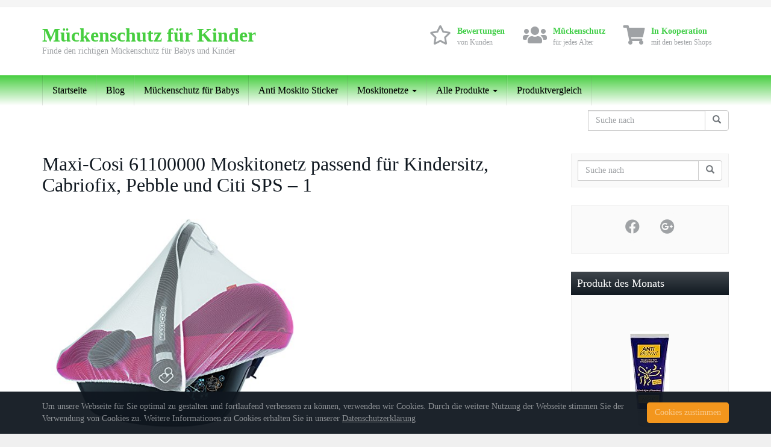

--- FILE ---
content_type: text/html; charset=UTF-8
request_url: https://www.xn--mueckenschutz-fr-kinder-qpc.de/produkt/maxi-cosi-61100000-moskitonetz-passend-fuer-kindersitz-cabriofix-pebble-und-citi-sps/maxi-cosi-61100000-moskitonetz-passend-fuer-kindersitz-cabriofix-pebble-und-citi-sps-1-180/
body_size: 13702
content:
<!DOCTYPE html><html
lang="de"><head><meta
charset="utf-8"><meta
name="viewport" content="width=device-width, initial-scale=1.0, maximum-scale=1.0, user-scalable=no"/><meta
http-equiv="X-UA-Compatible" content="IE=edge"><title>Maxi-Cosi 61100000 Moskitonetz passend für Kindersitz, Cabriofix, Pebble und Citi SPS - 1 - Mückenschutz für Kinder</title> <script type="text/javascript">var gaoop_property='UA-80443614-1';var gaoop_disable_str='ga-disable-'+gaoop_property;if(document.cookie.indexOf(gaoop_disable_str+'=true')>-1){window[gaoop_disable_str]=true;}
function gaoop_analytics_optout(){document.cookie=gaoop_disable_str+'=true; expires=Thu, 31 Dec 2099 23:59:59 UTC; SameSite=Strict; path=/';window[gaoop_disable_str]=true;alert('Vielen Dank. Wir haben ein Cookie gesetzt damit Google Analytics bei Deinem nächsten Besuch keine Daten mehr sammeln kann.');}</script> <meta
name='robots' content='index, follow, max-image-preview:large, max-snippet:-1, max-video-preview:-1' /><link
rel="canonical" href="https://www.xn--mueckenschutz-fr-kinder-qpc.de/wp-content/uploads/2016/07/maxi-cosi-61100000-moskitonetz-179.jpg" /><meta
property="og:locale" content="de_DE" /><meta
property="og:type" content="article" /><meta
property="og:title" content="Maxi-Cosi 61100000 Moskitonetz passend für Kindersitz, Cabriofix, Pebble und Citi SPS - 1 - Mückenschutz für Kinder" /><meta
property="og:url" content="https://www.xn--mueckenschutz-fr-kinder-qpc.de/wp-content/uploads/2016/07/maxi-cosi-61100000-moskitonetz-179.jpg" /><meta
property="og:site_name" content="Mückenschutz für Kinder" /><meta
property="og:image" content="https://www.xn--mueckenschutz-fr-kinder-qpc.de/wp-content/uploads/2016/07/maxi-cosi-61100000-moskitonetz-179.jpg" /><meta
property="og:image:width" content="500" /><meta
property="og:image:height" content="439" /><meta
property="og:image:type" content="image/jpeg" /><meta
name="twitter:card" content="summary" /> <script type="application/ld+json" class="yoast-schema-graph">{"@context":"https://schema.org","@graph":[{"@type":"WebSite","@id":"https://www.xn--mueckenschutz-fr-kinder-qpc.de/#website","url":"https://www.xn--mueckenschutz-fr-kinder-qpc.de/","name":"Mückenschutz für Kinder","description":"Finde den richtigen Mückenschutz für Babys und Kinder","potentialAction":[{"@type":"SearchAction","target":{"@type":"EntryPoint","urlTemplate":"https://www.xn--mueckenschutz-fr-kinder-qpc.de/?s={search_term_string}"},"query-input":"required name=search_term_string"}],"inLanguage":"de"},{"@type":"WebPage","@id":"https://www.xn--mueckenschutz-fr-kinder-qpc.de/wp-content/uploads/2016/07/maxi-cosi-61100000-moskitonetz-179.jpg#webpage","url":"https://www.xn--mueckenschutz-fr-kinder-qpc.de/wp-content/uploads/2016/07/maxi-cosi-61100000-moskitonetz-179.jpg","name":"Maxi-Cosi 61100000 Moskitonetz passend für Kindersitz, Cabriofix, Pebble und Citi SPS - 1 - Mückenschutz für Kinder","isPartOf":{"@id":"https://www.xn--mueckenschutz-fr-kinder-qpc.de/#website"},"datePublished":"2016-08-20T12:15:50+00:00","dateModified":"2016-08-20T12:15:50+00:00","breadcrumb":{"@id":"https://www.xn--mueckenschutz-fr-kinder-qpc.de/wp-content/uploads/2016/07/maxi-cosi-61100000-moskitonetz-179.jpg#breadcrumb"},"inLanguage":"de","potentialAction":[{"@type":"ReadAction","target":["https://www.xn--mueckenschutz-fr-kinder-qpc.de/wp-content/uploads/2016/07/maxi-cosi-61100000-moskitonetz-179.jpg"]}]},{"@type":"BreadcrumbList","@id":"https://www.xn--mueckenschutz-fr-kinder-qpc.de/wp-content/uploads/2016/07/maxi-cosi-61100000-moskitonetz-179.jpg#breadcrumb","itemListElement":[{"@type":"ListItem","position":1,"name":"Startseite","item":"https://www.xn--mueckenschutz-fr-kinder-qpc.de/"},{"@type":"ListItem","position":2,"name":"Maxi-Cosi 61100000 Moskitonetz passend für Kindersitz, Cabriofix, Pebble und Citi SPS","item":"https://www.xn--mueckenschutz-fr-kinder-qpc.de/produkt/maxi-cosi-61100000-moskitonetz-passend-fuer-kindersitz-cabriofix-pebble-und-citi-sps/"},{"@type":"ListItem","position":3,"name":"Maxi-Cosi 61100000 Moskitonetz passend für Kindersitz, Cabriofix, Pebble und Citi SPS &#8211; 1"}]}]}</script> <link
rel='dns-prefetch' href='//s.w.org' /><link
rel="alternate" type="application/rss+xml" title="Mückenschutz für Kinder &raquo; Kommentar-Feed zu Maxi-Cosi 61100000 Moskitonetz passend für Kindersitz, Cabriofix, Pebble und Citi SPS &#8211; 1" href="https://www.xn--mueckenschutz-fr-kinder-qpc.de/produkt/maxi-cosi-61100000-moskitonetz-passend-fuer-kindersitz-cabriofix-pebble-und-citi-sps/maxi-cosi-61100000-moskitonetz-passend-fuer-kindersitz-cabriofix-pebble-und-citi-sps-1-180/feed/" /> <script
				src="//www.googletagmanager.com/gtag/js?id=UA-80443614-1"  data-cfasync="false" data-wpfc-render="false" type="text/javascript" async></script> <script data-cfasync="false" data-wpfc-render="false" type="text/javascript">var em_version='7.10.0';var em_track_user=true;var em_no_track_reason='';var disableStrs=['ga-disable-UA-80443614-1',];function __gtagTrackerIsOptedOut(){for(var index=0;index<disableStrs.length;index++){if(document.cookie.indexOf(disableStrs[index]+'=true')>-1){return true;}}
return false;}
if(__gtagTrackerIsOptedOut()){for(var index=0;index<disableStrs.length;index++){window[disableStrs[index]]=true;}}
function __gtagTrackerOptout(){for(var index=0;index<disableStrs.length;index++){document.cookie=disableStrs[index]+'=true; expires=Thu, 31 Dec 2099 23:59:59 UTC; path=/';window[disableStrs[index]]=true;}}
if('undefined'===typeof gaOptout){function gaOptout(){__gtagTrackerOptout();}}
window.dataLayer=window.dataLayer||[];window.ExactMetricsDualTracker={helpers:{},trackers:{},};if(em_track_user){function __gtagDataLayer(){dataLayer.push(arguments);}
function __gtagTracker(type,name,parameters){if(!parameters){parameters={};}
if(parameters.send_to){__gtagDataLayer.apply(null,arguments);return;}
if(type==='event'){parameters.send_to=exactmetrics_frontend.ua;__gtagDataLayer(type,name,parameters);}else{__gtagDataLayer.apply(null,arguments);}}
__gtagTracker('js',new Date());__gtagTracker('set',{'developer_id.dNDMyYj':true,});__gtagTracker('config','UA-80443614-1',{"forceSSL":"true","anonymize_ip":"true"});window.gtag=__gtagTracker;(function(){var noopfn=function(){return null;};var newtracker=function(){return new Tracker();};var Tracker=function(){return null;};var p=Tracker.prototype;p.get=noopfn;p.set=noopfn;p.send=function(){var args=Array.prototype.slice.call(arguments);args.unshift('send');__gaTracker.apply(null,args);};var __gaTracker=function(){var len=arguments.length;if(len===0){return;}
var f=arguments[len-1];if(typeof f!=='object'||f===null||typeof f.hitCallback!=='function'){if('send'===arguments[0]){var hitConverted,hitObject=false,action;if('event'===arguments[1]){if('undefined'!==typeof arguments[3]){hitObject={'eventAction':arguments[3],'eventCategory':arguments[2],'eventLabel':arguments[4],'value':arguments[5]?arguments[5]:1,}}}
if('pageview'===arguments[1]){if('undefined'!==typeof arguments[2]){hitObject={'eventAction':'page_view','page_path':arguments[2],}}}
if(typeof arguments[2]==='object'){hitObject=arguments[2];}
if(typeof arguments[5]==='object'){Object.assign(hitObject,arguments[5]);}
if('undefined'!==typeof arguments[1].hitType){hitObject=arguments[1];if('pageview'===hitObject.hitType){hitObject.eventAction='page_view';}}
if(hitObject){action='timing'===arguments[1].hitType?'timing_complete':hitObject.eventAction;hitConverted=mapArgs(hitObject);__gtagTracker('event',action,hitConverted);}}
return;}
function mapArgs(args){var arg,hit={};var gaMap={'eventCategory':'event_category','eventAction':'event_action','eventLabel':'event_label','eventValue':'event_value','nonInteraction':'non_interaction','timingCategory':'event_category','timingVar':'name','timingValue':'value','timingLabel':'event_label','page':'page_path','location':'page_location','title':'page_title',};for(arg in args){if(!(!args.hasOwnProperty(arg)||!gaMap.hasOwnProperty(arg))){hit[gaMap[arg]]=args[arg];}else{hit[arg]=args[arg];}}
return hit;}
try{f.hitCallback();}catch(ex){}};__gaTracker.create=newtracker;__gaTracker.getByName=newtracker;__gaTracker.getAll=function(){return[];};__gaTracker.remove=noopfn;__gaTracker.loaded=true;window['__gaTracker']=__gaTracker;})();}else{console.log("");(function(){function __gtagTracker(){return null;}
window['__gtagTracker']=__gtagTracker;window['gtag']=__gtagTracker;})();}</script> <script type="text/javascript">window._wpemojiSettings={"baseUrl":"https:\/\/s.w.org\/images\/core\/emoji\/14.0.0\/72x72\/","ext":".png","svgUrl":"https:\/\/s.w.org\/images\/core\/emoji\/14.0.0\/svg\/","svgExt":".svg","source":{"concatemoji":"https:\/\/www.xn--mueckenschutz-fr-kinder-qpc.de\/wp-includes\/js\/wp-emoji-release.min.js?ver=6.0.11"}};
/*! This file is auto-generated */
!function(e,a,t){var n,r,o,i=a.createElement("canvas"),p=i.getContext&&i.getContext("2d");function s(e,t){var a=String.fromCharCode,e=(p.clearRect(0,0,i.width,i.height),p.fillText(a.apply(this,e),0,0),i.toDataURL());return p.clearRect(0,0,i.width,i.height),p.fillText(a.apply(this,t),0,0),e===i.toDataURL()}function c(e){var t=a.createElement("script");t.src=e,t.defer=t.type="text/javascript",a.getElementsByTagName("head")[0].appendChild(t)}for(o=Array("flag","emoji"),t.supports={everything:!0,everythingExceptFlag:!0},r=0;r<o.length;r++)t.supports[o[r]]=function(e){if(!p||!p.fillText)return!1;switch(p.textBaseline="top",p.font="600 32px Arial",e){case"flag":return s([127987,65039,8205,9895,65039],[127987,65039,8203,9895,65039])?!1:!s([55356,56826,55356,56819],[55356,56826,8203,55356,56819])&&!s([55356,57332,56128,56423,56128,56418,56128,56421,56128,56430,56128,56423,56128,56447],[55356,57332,8203,56128,56423,8203,56128,56418,8203,56128,56421,8203,56128,56430,8203,56128,56423,8203,56128,56447]);case"emoji":return!s([129777,127995,8205,129778,127999],[129777,127995,8203,129778,127999])}return!1}(o[r]),t.supports.everything=t.supports.everything&&t.supports[o[r]],"flag"!==o[r]&&(t.supports.everythingExceptFlag=t.supports.everythingExceptFlag&&t.supports[o[r]]);t.supports.everythingExceptFlag=t.supports.everythingExceptFlag&&!t.supports.flag,t.DOMReady=!1,t.readyCallback=function(){t.DOMReady=!0},t.supports.everything||(n=function(){t.readyCallback()},a.addEventListener?(a.addEventListener("DOMContentLoaded",n,!1),e.addEventListener("load",n,!1)):(e.attachEvent("onload",n),a.attachEvent("onreadystatechange",function(){"complete"===a.readyState&&t.readyCallback()})),(e=t.source||{}).concatemoji?c(e.concatemoji):e.wpemoji&&e.twemoji&&(c(e.twemoji),c(e.wpemoji)))}(window,document,window._wpemojiSettings);</script> <style type="text/css">img.wp-smiley,img.emoji{display:inline !important;border:none !important;box-shadow:none !important;height:1em !important;width:1em !important;margin:0
0.07em !important;vertical-align:-0.1em !important;background:none !important;padding:0
!important}</style><link
rel='stylesheet' id='wp-block-library-css'  href='https://www.xn--mueckenschutz-fr-kinder-qpc.de/wp-includes/css/dist/block-library/style.min.css?ver=6.0.11' type='text/css' media='all' /><style id='global-styles-inline-css' type='text/css'>body{--wp--preset--color--black:#000;--wp--preset--color--cyan-bluish-gray:#abb8c3;--wp--preset--color--white:#fff;--wp--preset--color--pale-pink:#f78da7;--wp--preset--color--vivid-red:#cf2e2e;--wp--preset--color--luminous-vivid-orange:#ff6900;--wp--preset--color--luminous-vivid-amber:#fcb900;--wp--preset--color--light-green-cyan:#7bdcb5;--wp--preset--color--vivid-green-cyan:#00d084;--wp--preset--color--pale-cyan-blue:#8ed1fc;--wp--preset--color--vivid-cyan-blue:#0693e3;--wp--preset--color--vivid-purple:#9b51e0;--wp--preset--gradient--vivid-cyan-blue-to-vivid-purple:linear-gradient(135deg,rgba(6,147,227,1) 0%,rgb(155,81,224) 100%);--wp--preset--gradient--light-green-cyan-to-vivid-green-cyan:linear-gradient(135deg,rgb(122,220,180) 0%,rgb(0,208,130) 100%);--wp--preset--gradient--luminous-vivid-amber-to-luminous-vivid-orange:linear-gradient(135deg,rgba(252,185,0,1) 0%,rgba(255,105,0,1) 100%);--wp--preset--gradient--luminous-vivid-orange-to-vivid-red:linear-gradient(135deg,rgba(255,105,0,1) 0%,rgb(207,46,46) 100%);--wp--preset--gradient--very-light-gray-to-cyan-bluish-gray:linear-gradient(135deg,rgb(238,238,238) 0%,rgb(169,184,195) 100%);--wp--preset--gradient--cool-to-warm-spectrum:linear-gradient(135deg,rgb(74,234,220) 0%,rgb(151,120,209) 20%,rgb(207,42,186) 40%,rgb(238,44,130) 60%,rgb(251,105,98) 80%,rgb(254,248,76) 100%);--wp--preset--gradient--blush-light-purple:linear-gradient(135deg,rgb(255,206,236) 0%,rgb(152,150,240) 100%);--wp--preset--gradient--blush-bordeaux:linear-gradient(135deg,rgb(254,205,165) 0%,rgb(254,45,45) 50%,rgb(107,0,62) 100%);--wp--preset--gradient--luminous-dusk:linear-gradient(135deg,rgb(255,203,112) 0%,rgb(199,81,192) 50%,rgb(65,88,208) 100%);--wp--preset--gradient--pale-ocean:linear-gradient(135deg,rgb(255,245,203) 0%,rgb(182,227,212) 50%,rgb(51,167,181) 100%);--wp--preset--gradient--electric-grass:linear-gradient(135deg,rgb(202,248,128) 0%,rgb(113,206,126) 100%);--wp--preset--gradient--midnight:linear-gradient(135deg,rgb(2,3,129) 0%,rgb(40,116,252) 100%);--wp--preset--duotone--dark-grayscale:url('#wp-duotone-dark-grayscale');--wp--preset--duotone--grayscale:url('#wp-duotone-grayscale');--wp--preset--duotone--purple-yellow:url('#wp-duotone-purple-yellow');--wp--preset--duotone--blue-red:url('#wp-duotone-blue-red');--wp--preset--duotone--midnight:url('#wp-duotone-midnight');--wp--preset--duotone--magenta-yellow:url('#wp-duotone-magenta-yellow');--wp--preset--duotone--purple-green:url('#wp-duotone-purple-green');--wp--preset--duotone--blue-orange:url('#wp-duotone-blue-orange');--wp--preset--font-size--small:13px;--wp--preset--font-size--medium:20px;--wp--preset--font-size--large:36px;--wp--preset--font-size--x-large:42px}.has-black-color{color:var(--wp--preset--color--black) !important}.has-cyan-bluish-gray-color{color:var(--wp--preset--color--cyan-bluish-gray) !important}.has-white-color{color:var(--wp--preset--color--white) !important}.has-pale-pink-color{color:var(--wp--preset--color--pale-pink) !important}.has-vivid-red-color{color:var(--wp--preset--color--vivid-red) !important}.has-luminous-vivid-orange-color{color:var(--wp--preset--color--luminous-vivid-orange) !important}.has-luminous-vivid-amber-color{color:var(--wp--preset--color--luminous-vivid-amber) !important}.has-light-green-cyan-color{color:var(--wp--preset--color--light-green-cyan) !important}.has-vivid-green-cyan-color{color:var(--wp--preset--color--vivid-green-cyan) !important}.has-pale-cyan-blue-color{color:var(--wp--preset--color--pale-cyan-blue) !important}.has-vivid-cyan-blue-color{color:var(--wp--preset--color--vivid-cyan-blue) !important}.has-vivid-purple-color{color:var(--wp--preset--color--vivid-purple) !important}.has-black-background-color{background-color:var(--wp--preset--color--black) !important}.has-cyan-bluish-gray-background-color{background-color:var(--wp--preset--color--cyan-bluish-gray) !important}.has-white-background-color{background-color:var(--wp--preset--color--white) !important}.has-pale-pink-background-color{background-color:var(--wp--preset--color--pale-pink) !important}.has-vivid-red-background-color{background-color:var(--wp--preset--color--vivid-red) !important}.has-luminous-vivid-orange-background-color{background-color:var(--wp--preset--color--luminous-vivid-orange) !important}.has-luminous-vivid-amber-background-color{background-color:var(--wp--preset--color--luminous-vivid-amber) !important}.has-light-green-cyan-background-color{background-color:var(--wp--preset--color--light-green-cyan) !important}.has-vivid-green-cyan-background-color{background-color:var(--wp--preset--color--vivid-green-cyan) !important}.has-pale-cyan-blue-background-color{background-color:var(--wp--preset--color--pale-cyan-blue) !important}.has-vivid-cyan-blue-background-color{background-color:var(--wp--preset--color--vivid-cyan-blue) !important}.has-vivid-purple-background-color{background-color:var(--wp--preset--color--vivid-purple) !important}.has-black-border-color{border-color:var(--wp--preset--color--black) !important}.has-cyan-bluish-gray-border-color{border-color:var(--wp--preset--color--cyan-bluish-gray) !important}.has-white-border-color{border-color:var(--wp--preset--color--white) !important}.has-pale-pink-border-color{border-color:var(--wp--preset--color--pale-pink) !important}.has-vivid-red-border-color{border-color:var(--wp--preset--color--vivid-red) !important}.has-luminous-vivid-orange-border-color{border-color:var(--wp--preset--color--luminous-vivid-orange) !important}.has-luminous-vivid-amber-border-color{border-color:var(--wp--preset--color--luminous-vivid-amber) !important}.has-light-green-cyan-border-color{border-color:var(--wp--preset--color--light-green-cyan) !important}.has-vivid-green-cyan-border-color{border-color:var(--wp--preset--color--vivid-green-cyan) !important}.has-pale-cyan-blue-border-color{border-color:var(--wp--preset--color--pale-cyan-blue) !important}.has-vivid-cyan-blue-border-color{border-color:var(--wp--preset--color--vivid-cyan-blue) !important}.has-vivid-purple-border-color{border-color:var(--wp--preset--color--vivid-purple) !important}.has-vivid-cyan-blue-to-vivid-purple-gradient-background{background:var(--wp--preset--gradient--vivid-cyan-blue-to-vivid-purple) !important}.has-light-green-cyan-to-vivid-green-cyan-gradient-background{background:var(--wp--preset--gradient--light-green-cyan-to-vivid-green-cyan) !important}.has-luminous-vivid-amber-to-luminous-vivid-orange-gradient-background{background:var(--wp--preset--gradient--luminous-vivid-amber-to-luminous-vivid-orange) !important}.has-luminous-vivid-orange-to-vivid-red-gradient-background{background:var(--wp--preset--gradient--luminous-vivid-orange-to-vivid-red) !important}.has-very-light-gray-to-cyan-bluish-gray-gradient-background{background:var(--wp--preset--gradient--very-light-gray-to-cyan-bluish-gray) !important}.has-cool-to-warm-spectrum-gradient-background{background:var(--wp--preset--gradient--cool-to-warm-spectrum) !important}.has-blush-light-purple-gradient-background{background:var(--wp--preset--gradient--blush-light-purple) !important}.has-blush-bordeaux-gradient-background{background:var(--wp--preset--gradient--blush-bordeaux) !important}.has-luminous-dusk-gradient-background{background:var(--wp--preset--gradient--luminous-dusk) !important}.has-pale-ocean-gradient-background{background:var(--wp--preset--gradient--pale-ocean) !important}.has-electric-grass-gradient-background{background:var(--wp--preset--gradient--electric-grass) !important}.has-midnight-gradient-background{background:var(--wp--preset--gradient--midnight) !important}.has-small-font-size{font-size:var(--wp--preset--font-size--small) !important}.has-medium-font-size{font-size:var(--wp--preset--font-size--medium) !important}.has-large-font-size{font-size:var(--wp--preset--font-size--large) !important}.has-x-large-font-size{font-size:var(--wp--preset--font-size--x-large) !important}</style><link
rel='stylesheet' id='font-awesome-css'  href='https://www.xn--mueckenschutz-fr-kinder-qpc.de/wp-content/themes/affiliatetheme/_/css/font-awesome.min.css?ver=5.13.0' type='text/css' media='all' /><link
rel='stylesheet' id='boostrap-css'  href='https://www.xn--mueckenschutz-fr-kinder-qpc.de/wp-content/themes/affiliatetheme/_/css/bootstrap.min.css?ver=6.0.11' type='text/css' media='all' /><link
rel='stylesheet' id='theme-css'  href='https://www.xn--mueckenschutz-fr-kinder-qpc.de/wp-content/themes/affiliatetheme/style.css?ver=6.0.11' type='text/css' media='all' /><style id='theme-inline-css' type='text/css'>#wrapper{background-color:rgb(255, 255, 255);background-color:rgba(255,255,255,1);box-shadow:0 0 10px rgba(221,221,221,1)}#wrapper-fluid
#main{background-color:rgb(255,255,255);background-color:rgba(255,255,255,1)}a{color:#c01313}a:hover,a:focus{color:#c62a2a}::selection{background:#c01313;color:#fff}::-moz-selection{background:#c01313;color:#fff}.btn-at,.btn-primary{color:#fff;background-color:#c01313;border-color:#c01313}.btn-detail{color:#fff;background-color:#9fa2a5;border-color:#9fa2a5}.btn-buy{color:#fff;background-color:#f3961d;border-color:#f3961d}.btn-link{color:#9fa2a5}.btn-at.btn-outline,.btn-primary.btn-outline{background:none;color:#c01313}.btn-detail.btn-outline{background:none;color:#9fa2a5}.btn-buy.btn-outline{background:none;color:#f3961d}.btn-at:hover,.btn-at:focus,.btn-at:active,.btn-primary:hover,.btn-primary:focus,.btn-primary:active,.btn-primary:active:hover,.btn-primary:active:focus{color:#fff;background-color:#c62a2a;border-color:#c62a2a}.btn-detail:hover,.btn-detail:focus,.btn-detail:active{color:#fff;background-color:#a8abae;border-color:#a8abae}.btn-buy:hover,.btn-buy:focus,.btn-buy:active{color:#fff;background-color:#f4a033;border-color:#f4a033}.btn-link:hover,.btn-link:focus,.btn-link:active{color:#6f7479}#topbar{background-color:rgb(245, 245, 245);background-color:rgba(245,245,245,1);color:#9fa2a5}#topbar
a{color:#9fa2a5}#topbar a:hover, #topbar a:focus{color:#c01313}#header{color:#9fa2a5;background-color:rgb(255, 255, 255);background:-moz-linear-gradient(top, rgba(255,255,255,1) 0%, rgba(255,255,255,1) 100%);background:-webkit-gradient(linear, left top, left bottom, color-stop(0%,rgba(255,255,255,1)), color-stop(100%,rgba(255,255,255,1)));background:-webkit-linear-gradient(top, rgba(255,255,255,1) 0%,rgba(255,255,255,1) 100%);background:-o-linear-gradient(top, rgba(255,255,255,1) 0%,rgba(255,255,255,1) 100%);background:-ms-linear-gradient(top, rgba(255,255,255,1) 0%,rgba(255,255,255,1) 100%);background:linear-gradient(to bottom, rgba(255,255,255,1) 0%,rgba(255,255,255,1) 100%);filter:progid:DXImageTransform.Microsoft.gradient( startColorstr='#ffffff', endColorstr='#ffffff',GradientType=0 )}#header
.brand{color:#47CE40}#header .brand
small{color:#9fa2a5}#header .brand:hover, #header .brand:focus{color:#101820}.cart-mini
.fa{color:#47CE40}.cart-mini
strong{color:#101820}.cart-mini a:hover strong,.cart-mini a:focus
strong{color:#47CE40}.cart-mini
small{color:#9fa2a5}#navigation
.navbar{background-color:#FFF;background:-moz-linear-gradient(top, #47CE40 0px, #FFF 50px);background:-webkit-gradient(linear, left top, left bottom, color-stop(0px,#47CE40), color-stop(50px,#FFFFFF));background:-webkit-linear-gradient(top, #47CE40 0px,#FFF 50px);background:-o-linear-gradient(top, #47CE40 0px,#FFF 50px);background:-ms-linear-gradient(top, #47CE40 0px,#FFF 50px);background:linear-gradient(to bottom, #47CE40 0px,#FFF 50px);filter:progid:DXImageTransform.Microsoft.gradient( startColorstr='#47CE40', endColorstr='#FFFFFF',GradientType=0 )}#navigation .navbar .navbar-nav>li>a{color:#000}#navigation .navbar .navbar-nav > li > a:hover, #navigation .navbar .navbar-nav > li > a:focus, #navigation .navbar .navbar-nav > li:hover > a, #navigation .navbar .navbar-nav > .open > a, #navigation .navbar .navbar-nav > .open > a:hover, #navigation .navbar .navbar-nav > .open > a:focus, #navigation .navbar .navbar-nav > .current_page_item > a:hover, #navigation .navbar .navbar-nav > .current_page_item > a:focus, #navigation .navbar .navbar-nav > .current_page_parent > a:hover, #navigation .navbar .navbar-nav>.current_page_parent>a:focus{color:#FFF;background-color:rgb(16, 24, 32);background:-moz-linear-gradient(top, rgba(63,70,76,1) 0%, rgba(16,24,32,1) 100%);background:-webkit-gradient(linear, left top, left bottom, color-stop(0%,rgba(63,70,76,1)), color-stop(100%,rgba(16,24,32,1)));background:-webkit-linear-gradient(top, rgba(63,70,76,1) 0%,rgba(16,24,32,1) 100%);background:-o-linear-gradient(top, rgba(63,70,76,1) 0%,rgba(16,24,32,1) 100%);background:-ms-linear-gradient(top, rgba(63,70,76,1) 0%,rgba(16,24,32,1) 100%);background:linear-gradient(to bottom, rgba(63,70,76,1) 0%,rgba(16,24,32,1) 100%);filter:progid:DXImageTransform.Microsoft.gradient( startColorstr='#3f464c', endColorstr='#101820',GradientType=0 )}#navigation .navbar .navbar-nav > .current_page_item > a, #navigation .navbar .navbar-nav > .current_page_parent > a,#navigation .navbar .navbar-nav > .current-menu-item > a, #navigation .navbar .navbar-nav>.current-menu-ancestor>a{color:#D33}#navigation .navbar .navbar-brand{color:#efc4c4}#navigation .navbar .navbar-brand:hover, #navigation .navbar .navbar-brand:focus{color:#FFF}#navigation .navbar .navbar-brand, #navigation .navbar .navbar-nav>li>a{text-shadow:0 1px 0 rgba(0, 0, 0, 0.25)}@media (max-width:767px){#navigation .navbar .navbar-toggle .icon-bar{box-shadow:0 1px 0 rgba(0, 0, 0, 0.25)}}@media (min-width:768px){#navigation .navbar .navbar-nav{border-right:1px solid rgb(255, 255, 255);border-right:1px solid rgba(255,255,255,0.1);border-left:1px solid rgb(0, 0, 0);border-left:1px solid rgba(0,0,0,0.1)}#navigation .navbar .navbar-nav>li{border-right:1px solid rgb(0, 0, 0);border-right:1px solid rgba(0,0,0,0.1);border-left:1px solid rgb(255, 255, 255);border-left:1px solid rgba(255,255,255,0.1)}#navigation .dropdown-submenu>a:after{border-left-color:#9fa2a5}#navigation .dropdown-submenu:hover > a:after, #navigation .dropdown-submenu.open > a:after, #navigation .dropdown-submenu > a:hover:after, #navigation .dropdown-submenu>a:focus:after{border-left-color:#ffffff!important}}@media (max-width:767px){#navigation .navbar .navbar-collapse{border-color:rgb(0, 0, 0);border-color:rgba(0,0,0,0.1);box-shadow:inset 0 1px 0 rgb(255, 255, 255);box-shadow:inset 0 1px 0 rgba(255,255,255,0.1)}#navigation .navbar .navbar-form{border-color:rgb(0, 0, 0);border-color:rgba(0,0,0,0.1);box-shadow:inset 0 1px 0 rgb(255, 255, 255), 0 1px 0 rgb(255, 255, 255);box-shadow:inset 0 1px 0 rgba(255,255,255,0.1), 0 1px 0 rgba(255,255,255,0.1)}}#navigation .navbar .navbar-toggle .icon-bar{background-color:#efc4c4}#navigation .navbar .navbar-toggle:hover .icon-bar, #navigation .navbar .navbar-toggle:focus .icon-bar{background-color:#000}#navigation .dropdown-menu{background-color:rgb(16, 24, 32);background-color:rgba(16,24,32,1)}#navigation .dropdown-menu>li>a{color:#fff}#navigation .dropdown-menu > .current_page_item > a, #navigation .dropdown-menu>.current_page_parent>a{color:#9fa2a5}#navigation .dropdown-menu > .current_page_item > a:after, #navigation .dropdown-menu>.current_page_parent>a:after{border-left-color:#9fa2a5}#navigation .dropdown-menu > li:hover > a, #navigation .dropdown-menu > li.open > a, #navigation .dropdown-menu > li > a:hover, #navigation .dropdown-menu>li>a:focus{background-color:#47CE40;background-color:#47CE40;color:#fff}.thumbnail[class*="product-"] .product-title{color:#101820}.thumbnail[class*="product-"] .product-title:hover,.thumbnail[class*="product-"] .product-title:focus{color:#47CE40;text-decoration:none}#sidebar
.widget{background-color:rgb(250, 250, 250);background-color:rgba(250,250,250,1);border:1px
solid #eee}#sidebar .widget
.h1{color:#fff;background-color:rgb(16, 24, 32);background:-moz-linear-gradient(top, rgba(63,70,76,1) 0%, rgba(16,24,32,1) 100%);background:-webkit-gradient(linear, left top, left bottom, color-stop(0%,rgba(63,70,76,1)), color-stop(100%,rgba(16,24,32,1)));background:-webkit-linear-gradient(top, rgba(63,70,76,1) 0%,rgba(16,24,32,1) 100%);background:-o-linear-gradient(top, rgba(63,70,76,1) 0%,rgba(16,24,32,1) 100%);background:-ms-linear-gradient(top, rgba(63,70,76,1) 0%,rgba(16,24,32,1) 100%);background:linear-gradient(to bottom, rgba(63,70,76,1) 0%,rgba(16,24,32,1) 100%);filter:progid:DXImageTransform.Microsoft.gradient( startColorstr='#3f464c', endColorstr='#101820',GradientType=0 )}#sidebar .widget_inline ul li, #sidebar .widget_block ul li a,#sidebar .widget_amazon_cart .price-sum, .filterform .form-group{border-top:1px solid #eee}#sidebar .widget
hr{border-color:#eee}#sidebar .widget_amazon_cart .price-sum{border-bottom:1px solid #eee}#sidebar .widget a:not(.btn),.thumbnail[class*="product-"] .product-title{color:#101820}#sidebar .widget a:not(.btn):hover,#sidebar .widget a:not(.btn):focus,.thumbnail[class*="product-"] .product-title:hover,.thumbnail[class*="product-"] .product-title:focus{color:#c01313}#sidebar .widget_block a:not(.btn),#sidebar .widget_product_feed ul li a p,#sidebar .widget_amazon_cart ul li a
p{color:#101820}#sidebar .widget_block a:not(.btn):hover, #sidebar .widget_block a:not(.btn):focus,#sidebar .widget_product_feed ul li a:hover p,#sidebar .widget_amazon_cart ul li a:hover p,#sidebar .widget_product_feed ul li a:focus p,#sidebar .widget_amazon_cart ul li a:focus
p{background-color:rgb(255, 255, 255);background-color:rgba(255,255,255,1);color:#c01313}#sidebar .widget_block ul > li > a:hover + .count, #sidebar .widget_block ul>li>a:focus+.count{color:#c01313}#sidebar .widget_inline ul li, #sidebar .widget .post-date, #sidebar .widget .rss-date, #sidebar .widget cite, #sidebar .widget .count, #sidebar .widget_inline caption,#sidebar .widget .filterform .slide span,#sidebar .widget_amazon_cart .remove a,#sidebar .widget .filterform .filter-instruction,#sidebar .widget_calendar #wp-calendar td,#sidebar .widget_product_advice .product-tax
a{color:#9fa2a5}#sidebar .widget .textwidget,#sidebar .widget .filterform label,#sidebar .widget .filterform .control-label,#sidebar .widget_calendar #wp-calendar th,#sidebar .widget_calendar #wp-calendar caption,#sidebar .widget label.screen-reader-text,#sidebar .widget_amazon_cart .price-sum{color:#6f7479}.toc_widget > .toc_widget_list
li{border-top:1px solid #eee}.toc_widget > .toc_widget_list li a>.toc_number{color:#c01313}#footer
.widget{background-color:#fff;background-color:#fff;border:1px
solid #f5f5f5}#footer .widget
.h1{color:#101820;background-color:rgb(255, 255, 255);background:-moz-linear-gradient(top, rgba(255,255,255,1) 0%, rgba(255,255,255,1) 100%);background:-webkit-gradient(linear, left top, left bottom, color-stop(0%,rgba(255,255,255,1)), color-stop(100%,rgba(255,255,255,1)));background:-webkit-linear-gradient(top, rgba(255,255,255,1) 0%,rgba(255,255,255,1) 100%);background:-o-linear-gradient(top, rgba(255,255,255,1) 0%,rgba(255,255,255,1) 100%);background:-ms-linear-gradient(top, rgba(255,255,255,1) 0%,rgba(255,255,255,1) 100%);background:linear-gradient(to bottom, rgba(255,255,255,1) 0%,rgba(255,255,255,1) 100%);filter:progid:DXImageTransform.Microsoft.gradient( startColorstr='#ffffff', endColorstr='#ffffff',GradientType=0 );border-bottom:1px solid #f5f5f5}#footer .widget_inline ul li, #footer .widget_block ul > li > a,#footer .widget_amazon_cart .price-sum, #footer .filterform .form-group{border-top:1px solid #f5f5f5}#footer .widget
hr{border-color:#f5f5f5}#footer .widget_amazon_cart .price-sum{border-bottom:1px solid #f5f5f5}#footer .widget a:not(.btn),#footer .thumbnail[class*="product-"] .product-title{color:#101820}#footer .widget a:not(.btn):hover,#footer .widget a:not(.btn):focus,#footer .thumbnail[class*="product-"] .product-title:hover,#footer .thumbnail[class*="product-"] .product-title:focus{color:#c01313}#footer .widget_block a:not(.btn),#footer .widget_product_feed ul li a p,#footer .widget_amazon_cart ul li a
p{color:#101820}#footer .widget_block a:not(.btn):hover, #footer .widget_block a:not(.btn):focus,#footer .widget_product_feed ul li a:hover p,#footer .widget_amazon_cart ul li a:hover p,#footer .widget_product_feed ul li a:focus p,#footer .widget_amazon_cart ul li a:focus
p{background-color:rgb(250, 250, 250);background-color:rgba(250,250,250,1);color:#c01313}#footer .widget_block ul > li > a:hover + .count, #footer .widget_block ul>li>a:focus+.count{color:#c01313}#footer .widget_inline ul li, #footer .widget .post-date, #footer .widget .rss-date, #footer .widget cite, #footer .widget .count, #footer .widget_inline caption,#footer .widget .filterform .slide span,#footer .widget_amazon_cart .remove a,#footer .widget .filterform .filter-instruction,#footer .widget_calendar #wp-calendar td,#footer .widget_product_advice .product-tax
a{color:#9fa2a5}#footer .widget .textwidget,#footer .widget .filterform label,#footer .widget .filterform .control-label,#footer .widget_calendar #wp-calendar th,#footer .widget_calendar #wp-calendar caption,#footer .widget label.screen-reader-text,#footer .widget_amazon_cart .price-sum{color:#6f7479}.table-amazon-cart .product-title p
a{color:#101820}.table-amazon-cart .product-title p a:hover,.table-amazon-cart .product-title p a:focus{color:#47CE40}#breadcrumbs{background-color:rgb(16, 24, 32);background-color:rgba(16,24,32,1)}#breadcrumbs
p{color:#6f7479}#breadcrumbs
a{color:#9fa2a5}#breadcrumbs a:hover, #breadcrumbs a:focus{color:#fff}#footer-top{background-color:rgb(255,255,255);background-color:rgba(255,255,255,1)}#footer-bottom{background-color:rgb(255, 255, 255);background-color:rgba(255,255,255,1);color:#9fa2a5}#footer-bottom
a{color:#9fa2a5}#footer-bottom a:hover, #footer-bottom a:focus{color:#47CE40}.table-product>thead>tr>th{color:#000;background:#47CE40;background:-moz-linear-gradient(top, #47CE40 0%, #FFF 100%);background:-webkit-gradient(linear, left top, left bottom, color-stop(0%,#47CE40), color-stop(100%,#FFFFFF));background:-webkit-linear-gradient(top, #47CE40 0%,#FFF 100%);background:-o-linear-gradient(top, #47CE40 0%,#FFF 100%);background:-ms-linear-gradient(top, #47CE40 0%,#FFF 100%);background:linear-gradient(to bottom, #47CE40 0%,#FFF 100%);filter:progid:DXImageTransform.Microsoft.gradient( startColorstr="#47CE40", endColorstr="#FFFFFF",GradientType=0 )}.table-product-x thead tr:first-of-type .table-highlight{color:#fff;background:#94c245;background:-moz-linear-gradient(top, #94c245 0%, #7ab317 100%);background:-webkit-gradient(linear, left top, left bottom, color-stop(0%,#94c245), color-stop(100%,#7ab317));background:-webkit-linear-gradient(top, #94c245 0%,#7ab317 100%);background:-o-linear-gradient(top, #94c245 0%,#7ab317 100%);background:-ms-linear-gradient(top, #94c245 0%,#7ab317 100%);background:linear-gradient(to bottom, #94c245 0%,#7ab317 100%);filter:progid:DXImageTransform.Microsoft.gradient( startColorstr="#94c245", endColorstr="#7ab317",GradientType=0 );border-left:2px solid #7ab317 !important;border-right:2px solid #7ab317 !important}.table-product-x tbody .table-highlight{border-left:2px solid #7ab317 !important;border-right:2px solid #7ab317 !important}.table-product-x tbody tr:last-of-type .table-highlight{border-bottom:2px solid #7ab317 !important}.table-product-y .table-highlight{border:none;box-shadow:0 2px 0 #7ab317 inset, 0 -2px 0 #7ab317 inset}.table-product-y .table-highlight:first-of-type{background:#7ab317;color:#fff}.table-product-y .table-highlight:last-of-type{box-shadow:0 2px 0 #7ab317 inset, 0 -2px 0 #7ab317 inset, -2px 0 0 #7ab317 inset}.table-product .table-highlight{background:rgba(122,179,23,0.05);border-color:rgba(122,179,23,0.1)}#header > .container .form-search .btn:hover, #header > .container .form-search .btn:focus{color:#47CE40}.post-meta a:hover, .post-meta a:focus{color:#47CE40}article[class*="post-"]>h2>a:hover,article[class*="post-"]>h2>a:focus,article[class*="post-"]>.post-inner>h2>a:hover,article[class*="post-"]>.post-inner>h2>a:focus{color:#47CE40}.pagination>li>a:hover,.pagination>li>span:hover,.pagination>li>a:focus,.pagination>li>span:focus{color:#47CE40}.pagination>.active>a,.pagination>.active>span,.pagination>.active>a:hover,.pagination>.active>span:hover,.pagination>.active>a:focus,.pagination>.active>span:focus{background-color:#47CE40;border-color:#47CE40}.pager li > a:hover, .pager li>a:focus{color:#47CE40}.comment .media-heading a:hover, .comment .media-heading a:focus{color:#47CE40}.comment .comment-reply-link:hover, .comment .comment-reply-link:focus{color:#47CE40}.nav-tabs>li.active>a,.nav-tabs>li.active>a:hover,.nav-tabs>li.active>a:focus{color:#47CE40}div[id*="accordion"] .panel-heading .panel-title[aria-expanded="true"]{color:#47CE40}@media (max-width:767px){#atTab.nav-tabs .dropdown-menu > li > a:focus, #atTab.nav-tabs .dropdown-menu>li>a:hover{color:#47CE40}#atTab.nav-tabs .dropdown-menu>li.active>a{background:#47CE40}}.result-filter .btn-link.active{color:#47CE40}.badge-at{background:#47CE40}.table-product .product-title > a:hover, .table-product .product-title>a:focus{color:#47CE40}.product-reviews-number .progress svg
path{stroke:#47CE40}.filterform .slider-selection{background:#47CE40}.select2-container--default .select2-results__option--highlighted[aria-selected]{background-color:#47CE40}.select2-container--default .select2-results>.select2-results__options::-webkit-scrollbar-thumb:active{background:#47CE40}article[class*="post-"]>h2>a,article[class*="post-"]>.post-inner>h2>a{color:#101820}.comment .media-heading{color:#101820}.form-control:focus{color:#101820}.result-filter .btn-link:hover, .result-filter .btn-link:focus{color:#101820}.table-product .product-title>a{color:#101820}.product_top_rated .title
a{color:#101820}.product_top_rated .title a:hover, .product_top_rated .title a:focus{color:#47CE40}.product-select-shortcode .label-control{color:#101820}.product_top_rated .progress-bar{background:#47CE40}.product-grid-hover:hover .caption-hover{box-shadow:0 0 0 3px #47CE40}.product-grid-hover .caption-hover .caption-hover-txt{border:3px
solid #47CE40}.page-nav>span{color:#47CE40}.page-nav a:hover, .page-nav a:focus{color:#47CE40}.product-price .price,.widget_amazon_cart .product-price{color:#7ab317}.product-price .price del,.widget_amazon_cart .product-price
del{color:#c01313}.product-rating{color:#9fa2a5}.product-rating [class*="fa-star"]{color:#f3961d}.product-price .price-hint{color:#9fa2a5}.table-product .product-reviews .rating-summary-value{color:#101820}.cookie-bar{background:rgba(16,24,32, 0.95)}</style><link
rel='stylesheet' id='lightbox-css'  href='https://www.xn--mueckenschutz-fr-kinder-qpc.de/wp-content/themes/affiliatetheme/_/css/lightbox.css?ver=6.0.11' type='text/css' media='all' /> <script type='text/javascript' src='https://www.xn--mueckenschutz-fr-kinder-qpc.de/wp-content/plugins/google-analytics-dashboard-for-wp/assets/js/frontend-gtag.min.js?ver=7.10.0' id='exactmetrics-frontend-script-js'></script> <script data-cfasync="false" data-wpfc-render="false" type="text/javascript" id='exactmetrics-frontend-script-js-extra'>var exactmetrics_frontend={"js_events_tracking":"true","download_extensions":"zip,mp3,mpeg,pdf,docx,pptx,xlsx,rar","inbound_paths":"[{\"path\":\"\\\/go\\\/\",\"label\":\"affiliate\"},{\"path\":\"\\\/recommend\\\/\",\"label\":\"affiliate\"}]","home_url":"https:\/\/www.xn--mueckenschutz-fr-kinder-qpc.de","hash_tracking":"false","ua":"UA-80443614-1","v4_id":""};</script> <script type='text/javascript' src='https://www.xn--mueckenschutz-fr-kinder-qpc.de/wp-includes/js/jquery/jquery.min.js?ver=3.6.0' id='jquery-core-js'></script> <script type='text/javascript' src='https://www.xn--mueckenschutz-fr-kinder-qpc.de/wp-includes/js/jquery/jquery-migrate.min.js?ver=3.3.2' id='jquery-migrate-js'></script> <link
rel="https://api.w.org/" href="https://www.xn--mueckenschutz-fr-kinder-qpc.de/wp-json/" /><link
rel="alternate" type="application/json" href="https://www.xn--mueckenschutz-fr-kinder-qpc.de/wp-json/wp/v2/media/7489" /><link
rel="EditURI" type="application/rsd+xml" title="RSD" href="https://www.xn--mueckenschutz-fr-kinder-qpc.de/xmlrpc.php?rsd" /><link
rel="wlwmanifest" type="application/wlwmanifest+xml" href="https://www.xn--mueckenschutz-fr-kinder-qpc.de/wp-includes/wlwmanifest.xml" /><link
rel='shortlink' href='https://www.xn--mueckenschutz-fr-kinder-qpc.de/?p=7489' /><link
rel="alternate" type="application/json+oembed" href="https://www.xn--mueckenschutz-fr-kinder-qpc.de/wp-json/oembed/1.0/embed?url=https%3A%2F%2Fwww.xn--mueckenschutz-fr-kinder-qpc.de%2Fprodukt%2Fmaxi-cosi-61100000-moskitonetz-passend-fuer-kindersitz-cabriofix-pebble-und-citi-sps%2Fmaxi-cosi-61100000-moskitonetz-passend-fuer-kindersitz-cabriofix-pebble-und-citi-sps-1-180%2F" /><link
rel="alternate" type="text/xml+oembed" href="https://www.xn--mueckenschutz-fr-kinder-qpc.de/wp-json/oembed/1.0/embed?url=https%3A%2F%2Fwww.xn--mueckenschutz-fr-kinder-qpc.de%2Fprodukt%2Fmaxi-cosi-61100000-moskitonetz-passend-fuer-kindersitz-cabriofix-pebble-und-citi-sps%2Fmaxi-cosi-61100000-moskitonetz-passend-fuer-kindersitz-cabriofix-pebble-und-citi-sps-1-180%2F&#038;format=xml" /><style type="text/css">.gaoop{color:#fff;line-height:2;position:fixed;bottom:0;left:0;width:100%;-webkit-box-shadow:0 4px 15px rgba(0, 0, 0, 0.4);-moz-box-shadow:0 4px 15px rgba(0, 0, 0, 0.4);box-shadow:0 4px 15px rgba(0,0,0,0.4);background-color:#0E90D2;padding:1rem;margin:0;display:flex;align-items:center;justify-content:space-between}.gaoop-hidden{display:none}.gaoop-checkbox:checked+.gaoop{width:auto;right:0;left:auto;opacity:0.5;ms-filter:"progid:DXImageTransform.Microsoft.Alpha(Opacity=50)";filter:alpha(opacity=50);-moz-opacity:0.5;-khtml-opacity:0.5}.gaoop-checkbox:checked + .gaoop .gaoop-close-icon{display:none}.gaoop-checkbox:checked + .gaoop .gaoop-opt-out-content{display:none}input.gaoop-checkbox{display:none}.gaoop
a{color:#67C2F0;text-decoration:none}.gaoop a:hover{color:#fff;text-decoration:underline}.gaoop-info-icon{margin:0;padding:0;cursor:pointer}.gaoop
svg{position:relative;margin:0;padding:0;width:auto;height:25px}.gaoop-close-icon{cursor:pointer;position:relative;opacity:0.5;ms-filter:"progid:DXImageTransform.Microsoft.Alpha(Opacity=50)";filter:alpha(opacity=50);-moz-opacity:0.5;-khtml-opacity:0.5;margin:0;padding:0;text-align:center;vertical-align:top;display:inline-block}.gaoop-close-icon:hover{z-index:1;opacity:1;ms-filter:"progid:DXImageTransform.Microsoft.Alpha(Opacity=100)";filter:alpha(opacity=100);-moz-opacity:1;-khtml-opacity:1}.gaoop_closed .gaoop-opt-out-link, .gaoop_closed .gaoop-close-icon{display:none}.gaoop_closed:hover{opacity:1;ms-filter:"progid:DXImageTransform.Microsoft.Alpha(Opacity=100)";filter:alpha(opacity=100);-moz-opacity:1;-khtml-opacity:1}.gaoop_closed .gaoop-opt-out-content{display:none}.gaoop_closed .gaoop-info-icon{width:100%}.gaoop-opt-out-content{display:inline-block;vertical-align:top}</style><script type="text/javascript">var ajaxurl="https://www.xn--mueckenschutz-fr-kinder-qpc.de/wp-admin/admin-ajax.php"</script><style>.grid-demo{border:1px
dashed #9fa2a5;padding:10px;background:#f0f0f0;border-radius:5px}#footer .list-social
li{padding:0
4px}#footer-top .row .col-sm-3:first-of-type
ul{list-style:none;padding:0}#footer-top .row .col-sm-3:first-of-type ul
li{border-bottom:1px solid #eee;padding-bottom:5px;margin-bottom:5px}#footer-top .row .col-sm-3:first-of-type ul li .post-date{color:#9fa2a5;font-size:0.75rem}.dl-horizontal
dd{margin-bottom:10px}.dl-horizontal
dt{font-weight:400;color:#9fa2a5;font-style:italic}</style><style id="kirki-inline-styles">body{background:#f0f0f0;background-color:#f0f0f0;background-repeat:no-repeat;background-position:left top;-webkit-background-size:cover;-moz-background-size:cover;-ms-background-size:cover;-o-background-size:cover;background-size:cover}h1,h2,h3,h4,h5,h6,.h1,.h2,.h3,.h4,.h5,.h6{font-family:Hind;font-weight:400;text-transform:none;color:#101820}body, .product-grid-hover .caption-hover .caption-hover-txt{font-family:Open Sans;font-weight:400;text-transform:none;color:#6f7479}#header
.brand{font-family:Hind;font-weight:400;text-transform:none}</style></head><body
class="attachment attachment-template-default single single-attachment postid-7489 attachmentid-7489 attachment-jpeg chrome osx">
<a
href="#content" class="sr-only sr-only-focusable">Skip to main content</a><div
id="wrapper-fluid">
<section
id="topbar" class=""><div
class="container"><div
class="row"><div
class="col-sm-6"></div><div
class="col-sm-6"></div></div></div>
</section>
<header
id="header" class=""><div
class="container"><div
class="row"><div
class="col-sm-4">
<a
href="https://www.xn--mueckenschutz-fr-kinder-qpc.de" title="Mückenschutz für Kinder" class="brand"><strong>Mückenschutz für Kinder</strong> <small>Finde den richtigen Mückenschutz für Babys und Kinder</small></a></div><div
class="col-sm-8"><ul
class="list-inline list-usp pull-right hidden-xs hidden-sm"><li><i
class="fa fa-star-o"></i> <span
style="color: #40ce47;"><strong>Bewertungen</strong></span><br
/>
von Kunden</li><li><i
class="fa fa-users"></i> <span
style="color: #40ce47;"><strong>Mückenschutz</strong></span><br
/>
für jedes Alter</li><li><i
class="fa fa-shopping-cart"></i> <span
style="color: #40ce47;"><strong>In Kooperation</strong></span><br
/>
mit den besten Shops</li></ul><div
class="clearfix"></div></div></div></div>
<nav
id="navigation" role="navigation" class=""><div
class="navbar navbar-xcore navbar-12 navbar-hover"><div
class="container"><div
class="navbar-header">
<button
type="button" class="navbar-toggle" data-toggle="collapse" data-target=".navbar-collapse">
<span
class="sr-only">Toggle navigation</span>
<span
class="icon-bar"></span>
<span
class="icon-bar"></span>
<span
class="icon-bar"></span>
</button>
<a
href="https://www.xn--mueckenschutz-fr-kinder-qpc.de" title="Mückenschutz für Kinder" class="navbar-brand visible-xs">
Mückenschutz für Kinder					</a></div><div
class="collapse navbar-collapse"><ul
id="menu-haupt" class="nav navbar-nav navbar-left"><li
id="menu-item-1832" class="menu-item menu-item-type-post_type menu-item-object-page menu-item-home"><a
href="https://www.xn--mueckenschutz-fr-kinder-qpc.de/">Startseite</a></li><li
id="menu-item-1831" class="menu-item menu-item-type-post_type menu-item-object-page"><a
href="https://www.xn--mueckenschutz-fr-kinder-qpc.de/blog/">Blog</a></li><li
id="menu-item-2482" class="menu-item menu-item-type-post_type menu-item-object-page"><a
href="https://www.xn--mueckenschutz-fr-kinder-qpc.de/mueckenschutz-fuer-babys/">Mückenschutz für Babys</a></li><li
id="menu-item-1908" class="menu-item menu-item-type-post_type menu-item-object-page"><a
href="https://www.xn--mueckenschutz-fr-kinder-qpc.de/anti-moskito-sticker/">Anti Moskito Sticker</a></li><li
id="menu-item-2404" class="dropdown menu-item menu-item-type-post_type menu-item-object-page menu-item-has-children"><a
href="https://www.xn--mueckenschutz-fr-kinder-qpc.de/moskitonetze/" class="dropdown-toggle" >Moskitonetze <b
class="caret"></b></a><a
href="#" class="extra-toggle dropdown-toggle" data-toggle="dropdown"><span
class="glyphicon glyphicon-plus"></span></a><ul
class="dropdown-menu"><li
id="menu-item-50561" class="menu-item menu-item-type-taxonomy menu-item-object-kategorien"><a
href="https://www.xn--mueckenschutz-fr-kinder-qpc.de/kategorien/reisebett-mit-moskitonetz-schutz/">Reisebett mit Moskitonetz-Schutz</a></li></ul></li><li
id="menu-item-2495" class="dropdown menu-item menu-item-type-post_type menu-item-object-page menu-item-has-children"><a
href="https://www.xn--mueckenschutz-fr-kinder-qpc.de/alle-produkte/" class="dropdown-toggle" >Alle Produkte <b
class="caret"></b></a><a
href="#" class="extra-toggle dropdown-toggle" data-toggle="dropdown"><span
class="glyphicon glyphicon-plus"></span></a><ul
class="dropdown-menu"><li
id="menu-item-2496" class="menu-item menu-item-type-taxonomy menu-item-object-kategorien"><a
href="https://www.xn--mueckenschutz-fr-kinder-qpc.de/kategorien/anti-moskito-sticker/">Anti Moskito Sticker</a></li><li
id="menu-item-2498" class="menu-item menu-item-type-taxonomy menu-item-object-kategorien"><a
href="https://www.xn--mueckenschutz-fr-kinder-qpc.de/kategorien/mueckennetze/">Mückennetze</a></li><li
id="menu-item-2499" class="menu-item menu-item-type-taxonomy menu-item-object-kategorien"><a
href="https://www.xn--mueckenschutz-fr-kinder-qpc.de/kategorien/anti-muecken-lotion/">Anti Mücken Lotion</a></li><li
id="menu-item-2500" class="menu-item menu-item-type-taxonomy menu-item-object-kategorien"><a
href="https://www.xn--mueckenschutz-fr-kinder-qpc.de/kategorien/anti-muecken-spray/">Anti Mücken Spray</a></li><li
id="menu-item-2502" class="menu-item menu-item-type-taxonomy menu-item-object-kategorien"><a
href="https://www.xn--mueckenschutz-fr-kinder-qpc.de/kategorien/anti-muecken-gel/">Anti Mücken Gel</a></li><li
id="menu-item-2501" class="menu-item menu-item-type-taxonomy menu-item-object-kategorien"><a
href="https://www.xn--mueckenschutz-fr-kinder-qpc.de/kategorien/anti-muecken-schaum/">Anti Mücken Schaum</a></li><li
id="menu-item-50399" class="menu-item menu-item-type-taxonomy menu-item-object-kategorien"><a
href="https://www.xn--mueckenschutz-fr-kinder-qpc.de/kategorien/anti-moskito-armbaender/">Anti Moskito Armbänder</a></li><li
id="menu-item-50271" class="menu-item menu-item-type-post_type menu-item-object-page"><a
href="https://www.xn--mueckenschutz-fr-kinder-qpc.de/alle-produkte/reduzierte-mueckenschutz-produkte/">Reduzierte Mückenschutz Produkte</a></li><li
id="menu-item-2497" class="menu-item menu-item-type-taxonomy menu-item-object-kategorien"><a
href="https://www.xn--mueckenschutz-fr-kinder-qpc.de/kategorien/hilfe-nach-dem-mueckenstich/">Hilfe nach dem Mückenstich</a></li><li
id="menu-item-51180" class="menu-item menu-item-type-taxonomy menu-item-object-kategorien"><a
href="https://www.xn--mueckenschutz-fr-kinder-qpc.de/kategorien/mueckenschutz-mit-icaridin/">Mückenschutz mit Icaridin</a></li><li
id="menu-item-52026" class="menu-item menu-item-type-taxonomy menu-item-object-kategorien"><a
href="https://www.xn--mueckenschutz-fr-kinder-qpc.de/kategorien/mueckenschutz-auf-pflanzlicher-basis/">Mückenschutz auf Pflanzlicher-Basis</a></li><li
id="menu-item-52027" class="menu-item menu-item-type-taxonomy menu-item-object-kategorien"><a
href="https://www.xn--mueckenschutz-fr-kinder-qpc.de/kategorien/mueckenschutz-mit-deet/">Mückenschutz mit DEET</a></li><li
id="menu-item-50513" class="menu-item menu-item-type-taxonomy menu-item-object-kategorien"><a
href="https://www.xn--mueckenschutz-fr-kinder-qpc.de/kategorien/sonstiges/">Sonstiges</a></li></ul></li><li
id="menu-item-50551" class="menu-item menu-item-type-post_type menu-item-object-page"><a
href="https://www.xn--mueckenschutz-fr-kinder-qpc.de/produktvergleich/">Produktvergleich</a></li></ul><form
class="navbar-form navbar-right form-search " action="https://www.xn--mueckenschutz-fr-kinder-qpc.de"><div
class="input-group">
<input
type="text" class="form-control" name="s" id="name" placeholder="Suche nach">
<span
class="input-group-btn">
<button
type="submit" class="btn btn-default"><span
class="glyphicon glyphicon-search"></span></button>
</span></div></form></div></div></div>
</nav>
</header><div
id="main" class=""><div
class="container"><div
class="row"><div
class="col-sm-9"><div
id="content">
<article
class="post-7489 attachment type-attachment status-inherit hentry"><h1>Maxi-Cosi 61100000 Moskitonetz passend für Kindersitz, Cabriofix, Pebble und Citi SPS &#8211; 1</h1><p><a
href='https://www.xn--mueckenschutz-fr-kinder-qpc.de/wp-content/uploads/2016/07/maxi-cosi-61100000-moskitonetz-179.jpg'><img
width="450" height="395" src="https://www.xn--mueckenschutz-fr-kinder-qpc.de/wp-content/uploads/2016/07/maxi-cosi-61100000-moskitonetz-179.jpg" class="attachment-450x800 size-450x800" alt="Maxi-Cosi 61100000 Moskitonetz passend für Kindersitz, Cabriofix, Pebble und Citi SPS - 1" loading="lazy" srcset="https://www.xn--mueckenschutz-fr-kinder-qpc.de/wp-content/uploads/2016/07/maxi-cosi-61100000-moskitonetz-179.jpg 500w, https://www.xn--mueckenschutz-fr-kinder-qpc.de/wp-content/uploads/2016/07/maxi-cosi-61100000-moskitonetz-179-300x263.jpg 300w, https://www.xn--mueckenschutz-fr-kinder-qpc.de/wp-content/uploads/2016/07/maxi-cosi-61100000-moskitonetz-179-360x316.jpg 360w, https://www.xn--mueckenschutz-fr-kinder-qpc.de/wp-content/uploads/2016/07/maxi-cosi-61100000-moskitonetz-179-262x230.jpg 262w, https://www.xn--mueckenschutz-fr-kinder-qpc.de/wp-content/uploads/2016/07/maxi-cosi-61100000-moskitonetz-179-162x142.jpg 162w, https://www.xn--mueckenschutz-fr-kinder-qpc.de/wp-content/uploads/2016/07/maxi-cosi-61100000-moskitonetz-179-100x88.jpg 100w" sizes="(max-width: 450px) 100vw, 450px" /></a></p>
</article></div></div><div
class="col-sm-3"><div
id="sidebar">
<aside
id="search-2" class=" widget widget_search"><form
role="search" method="get" id="searchform" class="searchform" action="https://www.xn--mueckenschutz-fr-kinder-qpc.de"><div
class="input-group">
<input
type="text" class="form-control" name="s" id="name" placeholder="Suche nach" value="">
<span
class="input-group-btn">
<button
type="submit" class="btn btn-default"><span
class="glyphicon glyphicon-search"></span></button>
</span></div></form></aside><aside
id="social_widget-2" class=" widget widget_social"><ul
class="list-inline list-social"><li><a
href="https://www.facebook.com/MueckenschutzfuerKinder/" target="_blank" rel="nofollow"><i
class="fab fa-facebook"></i></a></li><li><a
href="https://plus.google.com/104857437740381873892/" target="_blank" rel="nofollow"><i
class="fab fa-google-plus"></i></a></li></ul>
</aside><aside
id="advice_widget-2" class=" widget widget_product_advice"><p
class="h1">Produkt des Monats</p><div
class="textwidget"><div
class="thumbnail product-grid"><div
class="caption"><div
class="img-grid-wrapper">
<a
href="https://www.awin1.com/pclick.php?p=25003572997&a=554287&m=14467" target="_blank" rel="nofollow"><img
src="https://m.media-amazon.com/images/I/41Q-OOzShmS._SL160_.jpg" alt="ANTI BRUMM Night Lotion (100 ml Lotion)" /></a></div><div
class="row row-product-meta"><div
class="col-xs-6"></div><div
class="col-xs-6"><div
class="product-rating text-right"><span
title="5 / 5 bei 5 Stimmen"><i
class="fas fa-star"></i><i
class="fas fa-star"></i><i
class="fas fa-star"></i><i
class="fas fa-star"></i><i
class="fas fa-star"></i></span></div></div></div><a
title="ANTI BRUMM Night Lotion (100 ml Lotion)" href="https://www.xn--mueckenschutz-fr-kinder-qpc.de/produkt/anti-brumm-night-lotion-100-ml-lotion/" class="product-title" >
ANTI BRUMM Night Lotion (100 ml Lotion)						</a><div
class="product-price"><p
class="price"><small>ab</small> 10,35 &euro;</p>
<small
class="price-hint">inkl. 19% gesetzlicher MwSt.</small></div><hr
class="hidden-xs" /><div
class="row row-btn"><div
class="col-sm-6">
<a
href="https://www.xn--mueckenschutz-fr-kinder-qpc.de/produkt/anti-brumm-night-lotion-100-ml-lotion/" title="ANTI BRUMM Night Lotion (100 ml Lotion)" class="btn btn-detail btn-block">Details</a></div><div
class="col-sm-6">
<a
href="https://www.awin1.com/pclick.php?p=25003572997&a=554287&m=14467" title="ANTI BRUMM Night Lotion (100 ml Lotion)" class="btn btn-buy btn-block" rel="nofollow" target="_blank">Kaufen</a></div></div></div></div></div>
</aside><aside
id="term_widget-3" class=" widget widget_block widget_terms"><p
class="h1">Wähle aus den verschiedenen Kategorien aus</p><ul ><li
class="cat-item cat-item-49"><a
href="https://www.xn--mueckenschutz-fr-kinder-qpc.de/typ/chemisch/">Chemisch</a></li><li
class="cat-item cat-item-48"><a
href="https://www.xn--mueckenschutz-fr-kinder-qpc.de/typ/pflanzlich/">Pflanzlich</a></li></ul></aside><aside
id="term_widget-2" class=" widget widget_block widget_terms"><ul ><li
class="cat-item cat-item-63"><a
href="https://www.xn--mueckenschutz-fr-kinder-qpc.de/kategorien/anti-moskito-armbaender/">Anti Moskito Armbänder</a></li><li
class="cat-item cat-item-54"><a
href="https://www.xn--mueckenschutz-fr-kinder-qpc.de/kategorien/anti-moskito-sticker/">Anti Moskito Sticker</a></li><li
class="cat-item cat-item-59"><a
href="https://www.xn--mueckenschutz-fr-kinder-qpc.de/kategorien/anti-muecken-gel/">Anti Mücken Gel</a></li><li
class="cat-item cat-item-57"><a
href="https://www.xn--mueckenschutz-fr-kinder-qpc.de/kategorien/anti-muecken-lotion/">Anti Mücken Lotion</a></li><li
class="cat-item cat-item-55"><a
href="https://www.xn--mueckenschutz-fr-kinder-qpc.de/kategorien/anti-muecken-schaum/">Anti Mücken Schaum</a></li><li
class="cat-item cat-item-56"><a
href="https://www.xn--mueckenschutz-fr-kinder-qpc.de/kategorien/anti-muecken-spray/">Anti Mücken Spray</a></li><li
class="cat-item cat-item-58"><a
href="https://www.xn--mueckenschutz-fr-kinder-qpc.de/kategorien/hilfe-nach-dem-mueckenstich/">Hilfe nach dem Mückenstich</a></li><li
class="cat-item cat-item-61"><a
href="https://www.xn--mueckenschutz-fr-kinder-qpc.de/kategorien/mueckennetze/">Mückennetze</a></li><li
class="cat-item cat-item-68"><a
href="https://www.xn--mueckenschutz-fr-kinder-qpc.de/kategorien/mueckenschutz-auf-pflanzlicher-basis/">Mückenschutz auf Pflanzlicher-Basis</a></li><li
class="cat-item cat-item-67"><a
href="https://www.xn--mueckenschutz-fr-kinder-qpc.de/kategorien/mueckenschutz-mit-deet/">Mückenschutz mit DEET</a></li><li
class="cat-item cat-item-66"><a
href="https://www.xn--mueckenschutz-fr-kinder-qpc.de/kategorien/mueckenschutz-mit-icaridin/">Mückenschutz mit Icaridin</a></li><li
class="cat-item cat-item-65"><a
href="https://www.xn--mueckenschutz-fr-kinder-qpc.de/kategorien/reisebett-mit-moskitonetz-schutz/">Reisebett mit Moskitonetz-Schutz</a></li><li
class="cat-item cat-item-64"><a
href="https://www.xn--mueckenschutz-fr-kinder-qpc.de/kategorien/sonstiges/">Sonstiges</a></li></ul></aside><aside
id="at_product_filter_widget-2" class=" widget widget_filter"><p
class="h1">Finde den richtigen Mückenschutz für Dein Kind</p><form
action="https://www.xn--mueckenschutz-fr-kinder-qpc.de/filter/51157/" method="GET" class="filterform" data-ajax="false" data-id="51157" data-source-id="7489"><div
class="form-group">
<label
for="price2356" class="control-label">Preis</label><div
class="slide">
<span>1</span>
<input
id="price2356" name="price" data-slider-label=" &euro;" type="text" class="bt-slider" value="" data-slider-min="1" data-slider-max="399" data-slider-step="10" data-slider-value="[1,399]">
<span>399</span></div><div
class="clearfix"></div></div><div
class="form-group">
<label
for="typ3463" class="control-label">Typen</label>
<select
id="typ3463" name="typ" class="form-control" ><option
value="">Typen wählen</option><option
value="chemisch">Chemisch</option><option
value="pflanzlich">Pflanzlich</option>                    </select><div
class="clearfix"></div></div><div
class="form-group">
<label
for="alters-empfehlung5778" class="control-label">Alters-Empfehlung</label>
<select
name="alters-empfehlung[]" id="alters-empfehlung5778" class="form-control" multiple><option
value="ab 0+" >ab 0+</option><option
value="ab 2 Monate" >ab 2 Monate</option><option
value="ab 3 Monate" >ab 3 Monate</option><option
value="ab 6 Monate" >ab 6 Monate</option><option
value="ab 1 Jahr" >ab 1 Jahr</option><option
value="ab 18 Monate" >ab 18 Monate</option><option
value="ab 2 Jahren" >ab 2 Jahren</option><option
value="ab 3 Jahren" >ab 3 Jahren</option><option
value="ab 5 Jahren" >ab 5 Jahren</option><option
value="ab 13 Jahren" >ab 13 Jahren</option><option
value="ab 18 Jahren" >ab 18 Jahren</option><option
value="keine genauen Angaben vom Hersteller" >keine genauen Angaben vom Hersteller</option><option
value="auch für Schwangere geeignet" >auch für Schwangere geeignet</option>
</select><div
class="clearfix"></div></div><div
class="form-group">
<label
for="kategorien3571" class="control-label">Kategorien</label>
<select
id="kategorien3571" name="kategorien" class="form-control" ><option
value="">Kategorien wählen</option><option
value="anti-moskito-armbaender">Anti Moskito Armbänder</option><option
value="anti-moskito-sticker">Anti Moskito Sticker</option><option
value="anti-muecken-gel">Anti Mücken Gel</option><option
value="anti-muecken-lotion">Anti Mücken Lotion</option><option
value="anti-muecken-schaum">Anti Mücken Schaum</option><option
value="anti-muecken-spray">Anti Mücken Spray</option><option
value="hilfe-nach-dem-mueckenstich">Hilfe nach dem Mückenstich</option><option
value="mueckennetze">Mückennetze</option><option
value="mueckenschutz-auf-pflanzlicher-basis">Mückenschutz auf Pflanzlicher-Basis</option><option
value="mueckenschutz-mit-deet">Mückenschutz mit DEET</option><option
value="mueckenschutz-mit-icaridin">Mückenschutz mit Icaridin</option><option
value="reisebett-mit-moskitonetz-schutz">Reisebett mit Moskitonetz-Schutz</option><option
value="sonstiges">Sonstiges</option>                    </select><div
class="clearfix"></div></div><div
class="form-group">
<label
for="product_rating625" class="control-label">Bewertung</label><div
class="slide">
<span>0</span>
<input
id="product_rating625" name="product_rating" data-slider-label=" Sterne" type="text" class="bt-slider" value="" data-slider-min="0" data-slider-max="5" data-slider-step="0.5" data-slider-value="[0,5]">
<span>5</span></div><div
class="clearfix"></div></div><div
class="form-group form-group-block">
<a
href="/produkt/maxi-cosi-61100000-moskitonetz-passend-fuer-kindersitz-cabriofix-pebble-und-citi-sps/maxi-cosi-61100000-moskitonetz-passend-fuer-kindersitz-cabriofix-pebble-und-citi-sps-1-180/" class="btn btn-xs btn-link filter-reset pull-right">Filter zurücksetzen</a>
<button
type="submit" class="btn btn-at">
Filtern        </button></div><div
class="clearfix"></div></form>
</aside>
<aside
id="recent-posts-2" class=" widget widget_inline widget_recent_entries"><p
class="h1">Neueste Beiträge</p><ul><li>
<a
href="https://www.xn--mueckenschutz-fr-kinder-qpc.de/icaridin-ein-wirkstoff-gegen-muecken/">Icaridin ein Wirkstoff gegen Mücken</a></li><li>
<a
href="https://www.xn--mueckenschutz-fr-kinder-qpc.de/mueckenschutz-wirkstoff-deet/">Mückenschutz Wirkstoff DEET</a></li><li>
<a
href="https://www.xn--mueckenschutz-fr-kinder-qpc.de/der-zika-virus/">Zika-Virus &#8211; Die wichtigsten Fakten</a></li></ul></aside></div></div></div></div></div>
<footer
id="footer" class=""><div
id="footer-top"><div
class="container"><div
class="row"><div
class="col-sm-3"></div><div
class="col-sm-3"></div><div
class="col-sm-3"></div><div
class="col-sm-3"></div></div></div></div><div
id="footer-bottom"><div
class="container"><div
class="row"><div
class="col-sm-6"><p>Copyright 2016-2021 - <a
href="http://mueckenschutz-für-kinder.de/">Mückenschutz für Kinder</a></p></div><div
class="col-sm-6"><ul
id="menu-footer" class="list-inline pull-right"><li
id="menu-item-1838" class="menu-item menu-item-type-post_type menu-item-object-page"><a
href="https://www.xn--mueckenschutz-fr-kinder-qpc.de/datenschutz/">Datenschutz</a></li><li
id="menu-item-1839" class="menu-item menu-item-type-post_type menu-item-object-page"><a
href="https://www.xn--mueckenschutz-fr-kinder-qpc.de/impressum/">Impressum</a></li></ul></div></div></div></div>		</footer><style type="text/css">.product-price .at-prime, .import_page_endcore_api_amazon #results .title .at-prime{height:15px;width:53px;background:url('https://www.xn--mueckenschutz-fr-kinder-qpc.de/wp-content/plugins/affiliatetheme-amazon/assets/img/icon-prime.png') no-repeat center center;background-size:53px 15px;display:inline-block}</style> <script type='text/javascript' src='https://www.xn--mueckenschutz-fr-kinder-qpc.de/wp-includes/js/dist/vendor/regenerator-runtime.min.js?ver=0.13.9' id='regenerator-runtime-js'></script> <script type='text/javascript' src='https://www.xn--mueckenschutz-fr-kinder-qpc.de/wp-includes/js/dist/vendor/wp-polyfill.min.js?ver=3.15.0' id='wp-polyfill-js'></script> <script type='text/javascript' id='contact-form-7-js-extra'>var wpcf7={"api":{"root":"https:\/\/www.xn--mueckenschutz-fr-kinder-qpc.de\/wp-json\/","namespace":"contact-form-7\/v1"},"cached":"1"};</script> <script type='text/javascript' src='https://www.xn--mueckenschutz-fr-kinder-qpc.de/wp-content/plugins/contact-form-7/includes/js/index.js?ver=5.6' id='contact-form-7-js'></script> <script type='text/javascript' src='https://www.xn--mueckenschutz-fr-kinder-qpc.de/wp-content/plugins/google-analytics-opt-out/js/frontend.js?ver=6.0.11' id='goop-js'></script> <script type='text/javascript' src='https://www.xn--mueckenschutz-fr-kinder-qpc.de/wp-content/themes/affiliatetheme/_/js/bootstrap.min.js?ver=3.3.7' id='bootstrap-js'></script> <script type='text/javascript' src='https://www.xn--mueckenschutz-fr-kinder-qpc.de/wp-content/themes/affiliatetheme/_/js/scripts.js?ver=1.8.3.2' id='scripts-js'></script> <script type='text/javascript' src='https://www.xn--mueckenschutz-fr-kinder-qpc.de/wp-content/themes/affiliatetheme/_/js/select2.min.js?ver=1.8.3.2' id='at-select2-js'></script> <script type='text/javascript' src='https://www.xn--mueckenschutz-fr-kinder-qpc.de/wp-includes/js/comment-reply.min.js?ver=6.0.11' id='comment-reply-js'></script> <script type='text/javascript' id='lightbox-js-extra'>var lightbox_vars={"lightbox_tPrev":"Vorheriges Bild (Linke Pfeiltaste)","lightbox_tNext":"N\u00e4chstes Bild (Rechte Pfeiltase)","lightbox_tCounter":"%curr% von %total%"};</script> <script type='text/javascript' src='https://www.xn--mueckenschutz-fr-kinder-qpc.de/wp-content/themes/affiliatetheme/_/js/lightbox.js?ver=1.8.3.2' id='lightbox-js'></script> <script>jQuery(document).ready(function(){if(jQuery("#navigation").length){jQuery("#navigation").affix({offset:{top:jQuery("#navigation").offset().top,}});jQuery("#navigation").on("affix.bs.affix",function(){if(!jQuery(window).scrollTop())return false;jQuery("#header").addClass("pb50");});jQuery("#navigation").on("affix-top.bs.affix",function(){jQuery("#header").removeClass("pb50");});if(jQuery("#navigation").hasClass("affix")){jQuery("#header").addClass("pb50");}}});</script> <div
class="cookie-bar"><div
class="container"><div
class="media"><div
class="media-body"><p>Um unsere Webseite für Sie optimal zu gestalten und fortlaufend verbessern zu können, verwenden wir Cookies. Durch die weitere Nutzung der Webseite stimmen Sie der Verwendung von Cookies zu. Weitere Informationen zu Cookies erhalten Sie in unserer <a
href="/datenschutz/" style="text-decoration: underline;">Datenschutzerklärung</a></p></div><div
class="media-right media-middle">
<a
href="#" id="cookie_btn" class="btn btn-buy">Cookies zustimmen</a></div></div></div></div>
<!--[if lt IE 9]> <script src="https://oss.maxcdn.com/html5shiv/3.7.2/html5shiv.min.js"></script> <script src="https://oss.maxcdn.com/respond/1.4.2/respond.min.js"></script> <![endif]--></div></body></html>
<!--
*** This site runs WP Super Minify plugin v1.5.1 - http://wordpress.org/plugins/wp-super-minify ***
*** Total size saved: 10.829% | Size before compression: 73959 bytes | Size after compression: 65950 bytes. ***
-->